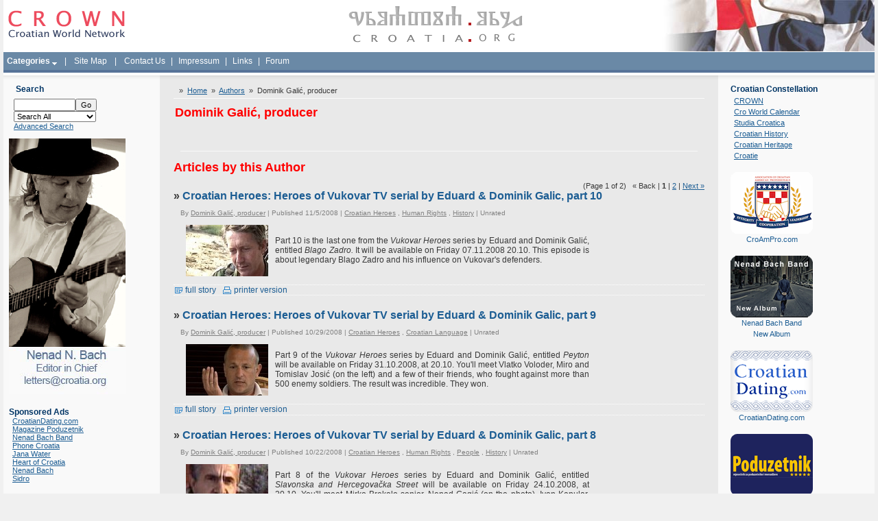

--- FILE ---
content_type: text/html; charset=iso-8859-2
request_url: http://www.croatia.org/crown/authors/187/Dominik-Gali%E6%2C-producer
body_size: 9149
content:
<html >
	<head>
		<title>CROWN - Croatian World Network</title>
<meta http-equiv="Content-Type" content="text/html; charset=iso-8859-2">
		<meta name="Description" content="Everything you ever wanted to know about Croatia, and that you never asked. Non-conformist website" />
		<link href="http://www.croatia.org/crown/templates/Slick/Styles/stretched.css" type="text/css" rel="stylesheet">
		<link href="http://www.croatia.org/crown/templates/Slick/Styles/blue.css" type="text/css" rel="stylesheet">
		<link href="http://www.croatia.org/crown/templates/Slick/Styles/styles.css" type="text/css" rel="stylesheet">
		<link href="http://www.croatia.org/crown/templates/Slick/Styles/HelpTip.css" type="text/css" rel="stylesheet">
<link rel="shortcut icon" href="/favicon.ico" type="image/x-icon" />

		<meta name="Keywords" content="Croatia, Croatians, tourism, turizam,sport, Humor,of, in, the,and,Nenad,Bach,CROWN, Musician, Music, Art, Culture, Glazba, glazbenik, glazbenici,Hrvatska, Hrvati">
	</head>
	<body>
		<div class="GlobalContainer">
			<table class="PageContainer" ID="Table1">
				<tr>
					<td class="HeaderContainer">
<!-- Start PageHeader -->
<TABLE id="Table1" cellSpacing="0" cellPadding="0" width="100%" border="0" class="PageHeader">
	<TR>
	<td width="25%"><a href='http://www.croatia.org/crown'><img src="http://www.croatia.org/images/ej07_logo.gif" width="173" height="75" border="0" alt="CROWN - Croatian World Network" hspace="5"></a></td>
	<td width="50%" align="center"><img src="http://www.croatia.org/images/ej07_gl.gif" width="260" height="75" border="0" alt="croatia.org"></td>
	<td align="right" width="25%"><img src="http://www.croatia.org/images/ej07_flag.jpg" width="326" height="75" border="0" alt="Croatian Flag" style="border-bottom: 1px solid #fff;"></td>
				</tr>
				<tr>
	<td colspan="3" class="Menu" style="text-align: left;"  height="30">  <script language="JavaScript" type="text/javascript" src="http://www.croatia.org/crown/includes/frontend_dropdown.js"></script>
					<script type="text/javascript">var menu20=new Array();
menu20[0]='<a href="http://www.croatia.org/crown/categories/Awards/" class="textblock">Awards</a>';

menu20[1]='<a href="http://www.croatia.org/crown/categories/Business/" class="textblock">Business</a>';

menu20[2]='<a href="http://www.croatia.org/crown/categories/Classifieds/" class="textblock">Classifieds</a>';

menu20[3]='<a href="http://www.croatia.org/crown/categories/Community/" class="textblock">Community</a>';

menu20[4]='<a href="http://www.croatia.org/crown/categories/Croatian-Cuisine/" class="textblock">Croatian Cuisine</a>';

menu20[5]='<a href="http://www.croatia.org/crown/categories/Croatian-Life-Stories/" class="textblock">Croatian Life Stories</a>';

menu20[6]='<a href="http://www.croatia.org/crown/categories/Culture-And-Arts/" class="textblock">Culture And Arts</a>';

menu20[7]='<a href="http://www.croatia.org/crown/categories/Editorials/" class="textblock">Editorials</a>';

menu20[8]='<a href="http://www.croatia.org/crown/categories/Education/" class="textblock">Education</a>';

menu20[9]='<a href="http://www.croatia.org/crown/categories/Events/" class="textblock">Events</a>';

menu20[10]='<a href="http://www.croatia.org/crown/categories/History/" class="textblock">History</a>';

menu20[11]='<a href="http://www.croatia.org/crown/categories/Humor-And-Wisdom/" class="textblock">Humor And Wisdom</a>';

menu20[12]='<a href="http://www.croatia.org/crown/categories/Letters-to-the-Editors/" class="textblock">Letters to the Editors</a>';

menu20[13]='<a href="http://www.croatia.org/crown/categories/Opinions/" class="textblock">Opinions</a>';

menu20[14]='<a href="http://www.croatia.org/crown/categories/People/" class="textblock">People</a>';

menu20[15]='<a href="http://www.croatia.org/crown/categories/Politics/" class="textblock">Politics</a>';

menu20[16]='<a href="http://www.croatia.org/crown/categories/Religion/" class="textblock">Religion</a>';

menu20[17]='<a href="http://www.croatia.org/crown/categories/Science/" class="textblock">Science</a>';

menu20[18]='<a href="http://www.croatia.org/crown/categories/Sports/" class="textblock">Sports</a>';

menu20[19]='<a href="http://www.croatia.org/crown/categories/Tourism/" class="textblock">Tourism</a>';

menu20[20]='<a href="http://www.croatia.org/crown/categories/" class="textblockLast">more...</a>';

</script>


			<a href="http://www.croatia.org/crown/categories/" style="display: inline; cursor:hand; padding:5px;"onMouseover="dropdownmenu(this, event, menu20, '130px')" onMouseout="delayhidemenu()" id="l20"><b>Categories</b>&nbsp;<img src='http://www.croatia.org/crown/templates/Slick/Images/arrow.gif' border='0' align='middle'></a>&nbsp; | &nbsp;<a href="http://www.croatia.org/crown/pages/Site-Map"   style="display: inline; cursor:hand; padding:5px;" id="l2">Site Map</a>&nbsp; | &nbsp;<a href="http://www.croatia.org/crown/pages/Contact-Us"   style="display: inline; cursor:hand; padding:5px;" id="l4">Contact Us</a>  | <a href="http://www.croatia.org/crown/categories/Impressum"   style="display: inline; cursor:hand; padding:5px;" id="l10" target="_blank">Impressum</a> | <a href="http://www.croatia.org/crown/links.php"   style="display: inline; cursor:hand; padding:5px;" id="l10">Links</a>  |  <a href="http://www.croatia.org/forum/"   style="display: inline; cursor:hand; padding:5px;" id="l10" target="_blank">Forum</a></td>
	</TR>
	<TR>
		<TD colspan="3" class="Bar"></TD>
	</TR>
</TABLE>
<!-- End PageHeader -->
</td>
				</tr>
				<tr>
					<td class="BodyContainer"><table class="BodyColumns" ID="Table2">
							<tbody>
								<tr><td class="FadeRow"></td><td class="FadeRowDark"></td><td class="FadeRow"></td></tr>
								<tr>
									<td class="LeftColumn" rowspan="2">
<!-- Start DefaultLeftColumnPanel -->
<table class="Panel SmallSearchPanel">
	<tr>
		<td class="Heading">Search
		</td>
	<tr>
		<form action="http://www.croatia.org/crown/search" method="get" onSubmit="return CheckSmallSearchForm()">
		<td class="Content">
			<input type="text" name="Query" id="Query" class="Field" style="Width:90px"><input type="submit" class="Button" value="Go"><br>
			<input type="hidden" name="fromSmall" value="true">
		<select name="searchWhat" id="searchWhat"  onchange="checkWhat();" class="Field" style="Width:120px">
			<option value="searchAll">Search All</option>
			<option value="searchArticles">Articles</option>
			<option value="searchNews">News</option>
			<option value="searchBlogs">Blogs</option>
			<option value="searchPages">Pages</option>
			
			
		</select><br><div id="catDiv" style="display: none">
			<select name="Categories" id="Categories" class="Field" style="Width:120px">
				<option value=0>-- All Categories --</option><option  value='43'>- Religion</option>
<option  value='7'>- Births</option>
<option  value='8'>- Business</option>
<option  value='9'>- Charity</option>
<option  value='10'>- Classifieds</option>
<option  value='6'>- Awards</option>
<option  value='11'>- Community</option>
<option  value='12'>- Companies</option>
<option  value='13'>- Cro World Calendar</option>
<option  value='14'>- Croatian Cuisine</option>
<option  value='15'>- Croatian Life Stories</option>
<option  value='16'>- Culture And Arts</option>
<option  value='17'>- Data</option>
<option  value='18'>- Dear Nenad</option>
<option  value='19'>- Editorials</option>
<option  value='20'>- Education</option>
<option  value='21'>- Entertainment</option>
<option  value='22'>- Environment</option>
<option  value='23'>- Events</option>
<option  value='24'>- Friends</option>
<option  value='25'>- Friends In Action</option>
<option  value='26'>- History</option>
<option  value='27'>- Humor And Wisdom</option>
<option  value='28'>- Ideas</option>
<option  value='29'>- In Memoriam</option>
<option  value='30'>- Jobs</option>
<option  value='31'>- Letters to the Editors</option>
<option  value='32'>- Looking For Relatives</option>
<option  value='33'>- Media Watch</option>
<option  value='34'>- Miscellaneous</option>
<option  value='35'>- News</option>
<option  value='36'>- Opinions</option>
<option  value='37'>- People</option>
<option  value='38'>- Poetry</option>
<option  value='39'>- Politics</option>
<option  value='40'>- Published Articles</option>
<option  value='41'>- Questions</option>
<option  value='42'>- Restaurants</option>
<option  value='44'>- Science</option>
<option  value='45'>- Sports</option>
<option  value='46'>- Tourism</option>
<option  value='47'>- Trivia</option>
<option  value='48'>- Hotels</option>
<option  value='49'>- Old Croatian Letters</option>
<option  value='50'>- Real Estate/Nekretnine</option>
<option  value='55'>- Svi putevi vode u Hrvatsku</option>
<option  value='57'>- Croatians in B&H</option>
<option  value='58'>- Human Rights</option>
<option  value='59'>- Grb Watch</option>
<option  value='54'>- Učimo od drugih - We learn from others</option>
<option  value='53'>- Croatian History.net</option>
<option  value='60'>- About us</option>
<option  value='61'>- Croatian Language</option>
<option  value='62'>- Croatian Heroes</option>
<option  value='63'>- Impressum</option>
<option  value='64'>- LivingStone Magazine</option>
<option  value='67'>- Croatian spirituality</option>
<option  value='66'>- Music</option>
<option  value='68'>- Bilingual</option>

			</select><br></div>
			<input type="hidden" name="searchField" id="searchField" value="searchContentBody" class="Field300">
			<a href="http://www.croatia.org/crown/search/advanced">
				Advanced Search
			</a>
		</td>
		</form>
	</tr>
</table>
<script language="javascript">
	function checkWhat(){
		
			if(document.getElementById('searchWhat').value == "searchArticles"){
			document.getElementById('catDiv').style.display = '';	
			
			}else{
				document.getElementById('catDiv').style.display = 'none';	
				
			}
			
			return true;
	}
	function CheckSmallSearchForm()
	{
		if (document.getElementById('Query').value == '')
		{
			alert('Please enter a search query.');
			document.getElementById('Query').focus();
			document.getElementById('Query').select();
			return false;
		}
		else
		{
			return true;
		}
	}

</script>


<img src="http://www.croatia.org/crown/content_images/Nenad_Bach_Editor1.jpg" width="170" height="373" border="0" alt="Nenad Bach - Editor in Chief"><br><br>
<div class="Heading">Sponsored Ads</div>
<div style="padding-left: 5px;">
<a href="http://www.croatiandating.com" target="_blank">CroatianDating.com</a><br />
<a href="http://poduzetnik.com.hr" target="_blank">Magazine Poduzetnik</a><br />
<a href="http://www.nenadbachband.com/fr_home.cfm" target="_blank">Nenad Bach Band</a><br />
<a href="http://www.phonecroatia.com" target="_blank">Phone Croatia</a><br />
<a href="http://www.janawater.com" target="_blank">Jana Water</a><br />
<a href="http://www.CroatiaGifts.com" target="_blank">Heart of Croatia</a><br />
<a href="http://www.nenadbach.com" target="_blank">Nenad Bach</a><br />
<a href="http://www.sidromusic.com" target="_blank">Sidro</a>
</div>
<!--
<TABLE class="Panel RootArticleCategoriesPanel" id="Table1">
	<tr>
		<td class="Heading">
			Categories
		</td>
	</tr>
	<TR>
		<TD class="Content">
			

						<div class="ListItem">
							<a href='http://www.croatia.org/crown/categories/About-us/'>
								About us 
							</a> (11)
						</div>

				

						<div class="ListItem">
							<a href='http://www.croatia.org/crown/categories/Awards/'>
								Awards 
							</a> (197)
						</div>

				

						<div class="ListItem">
							<a href='http://www.croatia.org/crown/categories/Bilingual/'>
								Bilingual 
							</a> (96)
						</div>

				

						<div class="ListItem">
							<a href='http://www.croatia.org/crown/categories/Croatian-Heroes/'>
								Croatian Heroes 
							</a> (57)
						</div>

				

						<div class="ListItem">
							<a href='http://www.croatia.org/crown/categories/Croatian-spirituality/'>
								Croatian spirituality 
							</a> (61)
						</div>

				

						<div class="ListItem">
							<a href='http://www.croatia.org/crown/categories/Impressum/'>
								Impressum 
							</a> (0)
						</div>

				

						<div class="ListItem">
							<a href='http://www.croatia.org/crown/categories/LivingStone-Magazine/'>
								LivingStone Magazine 
							</a> (5)
						</div>

				

						<div class="ListItem">
							<a href='http://www.croatia.org/crown/categories/Music/'>
								Music 
							</a> (446)
						</div>

				

						<div class="ListItem">
							<a href='http://www.croatia.org/crown/categories/Births/'>
								Births 
							</a> (3)
						</div>

				

						<div class="ListItem">
							<a href='http://www.croatia.org/crown/categories/Business/'>
								Business 
							</a> (372)
						</div>

				

						<div class="ListItem">
							<a href='http://www.croatia.org/crown/categories/Charity/'>
								Charity 
							</a> (155)
						</div>

				

						<div class="ListItem">
							<a href='http://www.croatia.org/crown/categories/Classifieds/'>
								Classifieds 
							</a> (97)
						</div>

				

						<div class="ListItem">
							<a href='http://www.croatia.org/crown/categories/Community/'>
								Community 
							</a> (318)
						</div>

				

						<div class="ListItem">
							<a href='http://www.croatia.org/crown/categories/Companies/'>
								Companies 
							</a> (82)
						</div>

				

						<div class="ListItem">
							<a href='http://www.croatia.org/crown/categories/Cro-World-Calendar/'>
								Cro World Calendar 
							</a> (14)
						</div>

				

						<div class="ListItem">
							<a href='http://www.croatia.org/crown/categories/Croatian-Cuisine/'>
								Croatian Cuisine 
							</a> (97)
						</div>

				

						<div class="ListItem">
							<a href='http://www.croatia.org/crown/categories/Croatian-Language/'>
								Croatian Language 
							</a> (146)
						</div>

				

						<div class="ListItem">
							<a href='http://www.croatia.org/crown/categories/Croatian-Life-Stories/'>
								Croatian Life Stories 
							</a> (115)
						</div>

				

						<div class="ListItem">
							<a href='http://www.croatia.org/crown/categories/Croatians-in-B%26H/'>
								Croatians in B&H 
							</a> (60)
						</div>

				

						<div class="ListItem">
							<a href='http://www.croatia.org/crown/categories/Culture-And-Arts/'>
								Culture And Arts 
							</a> (1851)
						</div>

				

						<div class="ListItem">
							<a href='http://www.croatia.org/crown/categories/Data/'>
								Data 
							</a> (45)
						</div>

				

						<div class="ListItem">
							<a href='http://www.croatia.org/crown/categories/Dear-Nenad/'>
								Dear Nenad 
							</a> (15)
						</div>

				

						<div class="ListItem">
							<a href='http://www.croatia.org/crown/categories/Editorials/'>
								Editorials 
							</a> (46)
						</div>

				

						<div class="ListItem">
							<a href='http://www.croatia.org/crown/categories/Education/'>
								Education 
							</a> (1181)
						</div>

				

						<div class="ListItem">
							<a href='http://www.croatia.org/crown/categories/Entertainment/'>
								Entertainment 
							</a> (286)
						</div>

				

						<div class="ListItem">
							<a href='http://www.croatia.org/crown/categories/Environment/'>
								Environment 
							</a> (157)
						</div>

				

						<div class="ListItem">
							<a href='http://www.croatia.org/crown/categories/Events/'>
								Events 
							</a> (364)
						</div>

				

						<div class="ListItem">
							<a href='http://www.croatia.org/crown/categories/Friends/'>
								Friends 
							</a> (61)
						</div>

				

						<div class="ListItem">
							<a href='http://www.croatia.org/crown/categories/Friends-In-Action/'>
								Friends In Action 
							</a> (79)
						</div>

				

						<div class="ListItem">
							<a href='http://www.croatia.org/crown/categories/Grb-Watch/'>
								Grb Watch 
							</a> (2)
						</div>

				

						<div class="ListItem">
							<a href='http://www.croatia.org/crown/categories/History/'>
								History 
							</a> (465)
						</div>

				

						<div class="ListItem">
							<a href='http://www.croatia.org/crown/categories/Croatian-History.net/'>
								Croatian History.net 
							</a> (1)
						</div>

				

						<div class="ListItem">
							<a href='http://www.croatia.org/crown/categories/Hotels/'>
								Hotels 
							</a> (7)
						</div>

				

						<div class="ListItem">
							<a href='http://www.croatia.org/crown/categories/Humor-And-Wisdom/'>
								Humor And Wisdom 
							</a> (168)
						</div>

				

						<div class="ListItem">
							<a href='http://www.croatia.org/crown/categories/Human-Rights/'>
								Human Rights 
							</a> (120)
						</div>

				

						<div class="ListItem">
							<a href='http://www.croatia.org/crown/categories/Ideas/'>
								Ideas 
							</a> (59)
						</div>

				

						<div class="ListItem">
							<a href='http://www.croatia.org/crown/categories/In-Memoriam/'>
								In Memoriam 
							</a> (202)
						</div>

				

						<div class="ListItem">
							<a href='http://www.croatia.org/crown/categories/Jobs/'>
								Jobs 
							</a> (50)
						</div>

				

						<div class="ListItem">
							<a href='http://www.croatia.org/crown/categories/Letters-to-the-Editors/'>
								Letters to the Editors 
							</a> (148)
						</div>

				

						<div class="ListItem">
							<a href='http://www.croatia.org/crown/categories/Looking-For-Relatives/'>
								Looking For Relatives 
							</a> (4)
						</div>

				

						<div class="ListItem">
							<a href='http://www.croatia.org/crown/categories/Media-Watch/'>
								Media Watch 
							</a> (157)
						</div>

				

						<div class="ListItem">
							<a href='http://www.croatia.org/crown/categories/Miscellaneous/'>
								Miscellaneous 
							</a> (50)
						</div>

				

						<div class="ListItem">
							<a href='http://www.croatia.org/crown/categories/News/'>
								News 
							</a> (165)
						</div>

				

						<div class="ListItem">
							<a href='http://www.croatia.org/crown/categories/Opinions/'>
								Opinions 
							</a> (168)
						</div>

				

						<div class="ListItem">
							<a href='http://www.croatia.org/crown/categories/Old-Croatian-Letters/'>
								Old Croatian Letters 
							</a> (1)
						</div>

				

						<div class="ListItem">
							<a href='http://www.croatia.org/crown/categories/People/'>
								People 
							</a> (652)
						</div>

				

						<div class="ListItem">
							<a href='http://www.croatia.org/crown/categories/Poetry/'>
								Poetry 
							</a> (51)
						</div>

				

						<div class="ListItem">
							<a href='http://www.croatia.org/crown/categories/Politics/'>
								Politics 
							</a> (541)
						</div>

				

						<div class="ListItem">
							<a href='http://www.croatia.org/crown/categories/Published-Articles/'>
								Published Articles 
							</a> (29)
						</div>

				

						<div class="ListItem">
							<a href='http://www.croatia.org/crown/categories/Questions/'>
								Questions 
							</a> (16)
						</div>

				

						<div class="ListItem">
							<a href='http://www.croatia.org/crown/categories/Real-Estate%7B47%7DNekretnine/'>
								Real Estate/Nekretnine 
							</a> (4)
						</div>

				

						<div class="ListItem">
							<a href='http://www.croatia.org/crown/categories/Religion/'>
								Religion 
							</a> (202)
						</div>

				

						<div class="ListItem">
							<a href='http://www.croatia.org/crown/categories/Restaurants/'>
								Restaurants 
							</a> (13)
						</div>

				

						<div class="ListItem">
							<a href='http://www.croatia.org/crown/categories/Science/'>
								Science 
							</a> (344)
						</div>

				

						<div class="ListItem">
							<a href='http://www.croatia.org/crown/categories/Sports/'>
								Sports 
							</a> (988)
						</div>

				

						<div class="ListItem">
							<a href='http://www.croatia.org/crown/categories/Svi-putevi-vode-u-Hrvatsku/'>
								Svi putevi vode u Hrvatsku 
							</a> (13)
						</div>

				

						<div class="ListItem">
							<a href='http://www.croatia.org/crown/categories/Tourism/'>
								Tourism 
							</a> (298)
						</div>

				

						<div class="ListItem">
							<a href='http://www.croatia.org/crown/categories/Trivia/'>
								Trivia 
							</a> (23)
						</div>

				

						<div class="ListItem">
							<a href='http://www.croatia.org/crown/categories/U%E8imo-od-drugih---We-learn-from-others/'>
								Učimo od drugih - We learn from others 
							</a> (18)
						</div>

				
		</TD>
	</TR>
</TABLE>
-->

<!-- End DefaultLeftColumnPanel -->
</td>
									<td class="CentreColumn">
<!-- Start ViewAuthorsPanel -->

<!-- End ViewAuthorsPanel -->

<!-- Start ForgotPass -->

<!-- End ForgotPass -->

<!-- Start ViewAuthorPanel -->
<div class="Trail">
			
				&nbsp;&raquo;&nbsp;&nbsp;<a href="http://www.croatia.org/crown">Home</a>


			
			
				&nbsp;&raquo;&nbsp;&nbsp;<a href="http://www.croatia.org/crown/authors">Authors</a>


			
			
				&nbsp;&raquo;&nbsp;&nbsp;Dominik Galić, producer


			</div>
<TABLE class="Panel ViewAuthorPanel" width="100%" border="0">
	<TR>
		<TD class="Heading">Dominik Galić, producer<br><br>
		</TD>
	</TR>
	<TR>
		<TD class="Content">
		</TD>
	</TR>
</TABLE>
<div class="HorizontalRule"></div>
<div class="Panel ArticleSummariesPanel AuthorArticlesPanel" style="display: ">
	<div class="Heading">Articles by this Author</div>
	<div style="display:" align="right" class="Paging">(Page 1 of 2)&nbsp;&nbsp;&nbsp;&laquo;&nbsp;Back&nbsp;|&nbsp;<b>1</b>&nbsp;|&nbsp;<a href="http://www.croatia.org/crown/authors/187/Dominik-Gali%E6%2C-producer?Page=2">2</a>&nbsp;|&nbsp;<a href="http://www.croatia.org/crown/authors/187/Dominik-Gali%E6%2C-producer?Page=2">Next&nbsp;&raquo;</a></div>
	<span class="Title" style="width:100%">&raquo;

						<A target='_top' href='http://www.croatia.org/crown/articles/9649/1/Croatian-Heroes-Heroes-of-Vukovar-TV-serial-by-Eduard--Dominik-Galic-part-10.html'>
							Croatian Heroes: Heroes of Vukovar TV serial by Eduard & Dominik Galic, part 10
						</A>

					

					</span>
					<div class="Details">By&nbsp;<a href='http://www.croatia.org/crown/authors/187/Dominik-Gali%E6%2C-producer'>Dominik Galić, producer</a> 
						| Published&nbsp;11/5/2008 
						| <a href='http://www.croatia.org/crown/categories/Croatian-Heroes/'>Croatian Heroes</a> , <a href='http://www.croatia.org/crown/categories/Human-Rights/'>Human Rights</a> , <a href='http://www.croatia.org/crown/categories/History/'>History</a> | <span class='RatingDisplay'>Unrated</span>
					</div>
					<div class="Content">
					<table cellspacing=0 cellpadding=0><tr><td valign=top class=content>
						  <table width="600" bgcolor="" border="0" cellpadding="2" cellspacing="2"><tbody>  <tr>  <td>  <img title="" alt="" src="http://croatia.org/crown/content_images/ZO/vukovar_Blago_Zadro_zo.jpg" width="120" align="baseline" border="0" height="75"/></td>  <td style="text-align: justify;">  Part 10 is the last one from the <span style="font-style: italic;">Vukovar Heroes</span> series by Eduard and Dominik Galić, entitled  <span style="font-style: italic;">Blago Zadro. </span>It will be available on Friday 07.11.2008 20.10. <span style="" lang="EN-US">This episode is about legendary Blago Zadro and his influence on Vukovar's defenders. </span><span style="" lang="EN-US"></span></td>  </tr>  </tbody>  </table>   
					</td></tr></table>
					</div>
					<div class="SmallLinks">
				
				

						<a target='_top' href='http://www.croatia.org/crown/articles/9649/1/Croatian-Heroes-Heroes-of-Vukovar-TV-serial-by-Eduard--Dominik-Galic-part-10.html'><img src='http://www.croatia.org/crown/templates/Slick/Images/icon_FullStory.gif' border=0 align=absmiddle>&nbsp;full story</a>&nbsp;&nbsp;
					
					

						<a target=_blank href='http://www.croatia.org/crown/articles/9649/1/Croatian-Heroes-Heroes-of-Vukovar-TV-serial-by-Eduard--Dominik-Galic-part-10.html/print/9649'>
						<img src='http://www.croatia.org/crown/templates/Slick/Images/icon_Print.gif' border=0 align=absmiddle>&nbsp;printer version</a>

					</div><span class="Title" style="width:100%">&raquo;

						<A target='_top' href='http://www.croatia.org/crown/articles/9645/1/Croatian-Heroes-Heroes-of-Vukovar-TV-serial-by-Eduard--Dominik-Galic-part-9.html'>
							Croatian Heroes: Heroes of Vukovar TV serial by Eduard & Dominik Galic, part 9
						</A>

					

					</span>
					<div class="Details">By&nbsp;<a href='http://www.croatia.org/crown/authors/187/Dominik-Gali%E6%2C-producer'>Dominik Galić, producer</a> 
						| Published&nbsp;10/29/2008 
						| <a href='http://www.croatia.org/crown/categories/Croatian-Heroes/'>Croatian Heroes</a> , <a href='http://www.croatia.org/crown/categories/Croatian-Language/'>Croatian Language</a> | <span class='RatingDisplay'>Unrated</span>
					</div>
					<div class="Content">
					<table cellspacing=0 cellpadding=0><tr><td valign=top class=content>
						 <table width="600" bgcolor="" border="0" cellpadding="2" cellspacing="2"><tbody> <tr> <td> <img title="" alt="" src="http://croatia.org/crown/content_images/ZO/vukovar_TomislavJosic_zo.jpg" width="120" align="baseline" border="0" height="75"/></td> <td style="text-align: justify;"> Part 9 of the <span style="font-style: italic;">Vukovar Heroes</span> series by Eduard and Dominik Galić, entitled <span style="font-style: italic;" lang="EN-US">Peyton</span> will be available on Friday <span style="" lang="EN-US">31.10.2008</span>, at 20.10. You'll meet <span style="" lang="EN-US">Vlatko Voloder, Miro and Tomislav Josić (on the left) and a few of their friends, who fought against more than 500 enemy soldiers. The result was incredible. They won.</span></td> </tr> </tbody> </table>   
					</td></tr></table>
					</div>
					<div class="SmallLinks">
				
				

						<a target='_top' href='http://www.croatia.org/crown/articles/9645/1/Croatian-Heroes-Heroes-of-Vukovar-TV-serial-by-Eduard--Dominik-Galic-part-9.html'><img src='http://www.croatia.org/crown/templates/Slick/Images/icon_FullStory.gif' border=0 align=absmiddle>&nbsp;full story</a>&nbsp;&nbsp;
					
					

						<a target=_blank href='http://www.croatia.org/crown/articles/9645/1/Croatian-Heroes-Heroes-of-Vukovar-TV-serial-by-Eduard--Dominik-Galic-part-9.html/print/9645'>
						<img src='http://www.croatia.org/crown/templates/Slick/Images/icon_Print.gif' border=0 align=absmiddle>&nbsp;printer version</a>

					</div><span class="Title" style="width:100%">&raquo;

						<A target='_top' href='http://www.croatia.org/crown/articles/9641/1/Croatian-Heroes-Heroes-of-Vukovar-TV-serial-by-Eduard--Dominik-Galic-part-8.html'>
							Croatian Heroes: Heroes of Vukovar TV serial by Eduard & Dominik Galic, part 8
						</A>

					

					</span>
					<div class="Details">By&nbsp;<a href='http://www.croatia.org/crown/authors/187/Dominik-Gali%E6%2C-producer'>Dominik Galić, producer</a> 
						| Published&nbsp;10/22/2008 
						| <a href='http://www.croatia.org/crown/categories/Croatian-Heroes/'>Croatian Heroes</a> , <a href='http://www.croatia.org/crown/categories/Human-Rights/'>Human Rights</a> , <a href='http://www.croatia.org/crown/categories/People/'>People</a> , <a href='http://www.croatia.org/crown/categories/History/'>History</a> | <span class='RatingDisplay'>Unrated</span>
					</div>
					<div class="Content">
					<table cellspacing=0 cellpadding=0><tr><td valign=top class=content>
						 <table width="600" bgcolor="" border="0" cellpadding="2" cellspacing="2"><tbody> <tr> <td> <img title="" alt="" src="http://croatia.org/crown/content_images/ZO/vukovar_Nenad_Gagic_zo.jpg" width="120" align="baseline" border="0" height="75"/></td> <td style="text-align: justify;"> Part 8 of the <span style="font-style: italic;">Vukovar Heroes</span> series by Eduard and Dominik Galić, entitled <span style="font-style: italic;">Slavonska and Hercegovačka Street</span> will be available on Friday 24.10.2008, at 20.10. You'll meet Mirko Brekalo senior, Nenad Gagić (on the photo), Ivan Kapular, Ivica Lukić, Dragan Luketić, Ivica Habajec. <span class="Title" style="width: 100%;"></span></td> </tr> </tbody> </table>   
					</td></tr></table>
					</div>
					<div class="SmallLinks">
				
				

						<a target='_top' href='http://www.croatia.org/crown/articles/9641/1/Croatian-Heroes-Heroes-of-Vukovar-TV-serial-by-Eduard--Dominik-Galic-part-8.html'><img src='http://www.croatia.org/crown/templates/Slick/Images/icon_FullStory.gif' border=0 align=absmiddle>&nbsp;full story</a>&nbsp;&nbsp;
					
					

						<a target=_blank href='http://www.croatia.org/crown/articles/9641/1/Croatian-Heroes-Heroes-of-Vukovar-TV-serial-by-Eduard--Dominik-Galic-part-8.html/print/9641'>
						<img src='http://www.croatia.org/crown/templates/Slick/Images/icon_Print.gif' border=0 align=absmiddle>&nbsp;printer version</a>

					</div><span class="Title" style="width:100%">&raquo;

						<A target='_top' href='http://www.croatia.org/crown/articles/9636/1/Croatian-Heroes-Heroes-of-Vukovar-TV-serial-by-Eduard--Dominik-Galic-part-7.html'>
							Croatian Heroes: Heroes of Vukovar TV serial by Eduard & Dominik Galic, part 7
						</A>

					

					</span>
					<div class="Details">By&nbsp;<a href='http://www.croatia.org/crown/authors/187/Dominik-Gali%E6%2C-producer'>Dominik Galić, producer</a> 
						| Published&nbsp;10/15/2008 
						| <a href='http://www.croatia.org/crown/categories/Croatian-Heroes/'>Croatian Heroes</a> , <a href='http://www.croatia.org/crown/categories/Human-Rights/'>Human Rights</a> , <a href='http://www.croatia.org/crown/categories/People/'>People</a> , <a href='http://www.croatia.org/crown/categories/History/'>History</a> | <span class='RatingDisplay'>Unrated</span>
					</div>
					<div class="Content">
					<table cellspacing=0 cellpadding=0><tr><td valign=top class=content>
						 <table width="600" bgcolor="" border="0" cellpadding="2" cellspacing="2"><tbody> <tr> <td> <img title="" alt="" src="http://croatia.org/crown/content_images/ZO/vukovar_IvanKapular_DragutinSpac_zo.jpg" width="120" align="baseline" border="0" height="75"/></td> <td style="text-align: justify;"> Part 7 of the <span style="font-style: italic;">Vukovar Heroes</span> series by Eduard and Dominik Galić, entitled <span style="font-style: italic;">New Banijska Street</span> will be available on Friday 17.10.2008, at 20.10. Main characters in this episode are Miroslav and Tomislav Josić, Vlatko Voloder, Ivica Banožić,  Ivan Kapula and Dragutin Špac (on the left).<br/></td> </tr> </tbody> </table>   
					</td></tr></table>
					</div>
					<div class="SmallLinks">
				
				

						<a target='_top' href='http://www.croatia.org/crown/articles/9636/1/Croatian-Heroes-Heroes-of-Vukovar-TV-serial-by-Eduard--Dominik-Galic-part-7.html'><img src='http://www.croatia.org/crown/templates/Slick/Images/icon_FullStory.gif' border=0 align=absmiddle>&nbsp;full story</a>&nbsp;&nbsp;
					
					

						<a target=_blank href='http://www.croatia.org/crown/articles/9636/1/Croatian-Heroes-Heroes-of-Vukovar-TV-serial-by-Eduard--Dominik-Galic-part-7.html/print/9636'>
						<img src='http://www.croatia.org/crown/templates/Slick/Images/icon_Print.gif' border=0 align=absmiddle>&nbsp;printer version</a>

					</div><span class="Title" style="width:100%">&raquo;

						<A target='_top' href='http://www.croatia.org/crown/articles/9632/1/Croatian-Heroes-Heroes-of-Vukovar-TV-serial-by-Eduard--Dominik-Galic-part-6.html'>
							Croatian Heroes: Heroes of Vukovar TV serial by Eduard & Dominik Galic, part 6
						</A>

					

					</span>
					<div class="Details">By&nbsp;<a href='http://www.croatia.org/crown/authors/187/Dominik-Gali%E6%2C-producer'>Dominik Galić, producer</a> 
						| Published&nbsp;10/10/2008 
						| <a href='http://www.croatia.org/crown/categories/Croatian-Heroes/'>Croatian Heroes</a> , <a href='http://www.croatia.org/crown/categories/Human-Rights/'>Human Rights</a> , <a href='http://www.croatia.org/crown/categories/History/'>History</a> | <span class='RatingDisplay'>Unrated</span>
					</div>
					<div class="Content">
					<table cellspacing=0 cellpadding=0><tr><td valign=top class=content>
						 <table width="600" bgcolor="" border="0" cellpadding="2" cellspacing="2"><tbody> <tr> <td> <img title="" alt="" src="http://croatia.org/crown/content_images/ZO/VUKOVAR_IVICAMIKULA_zo.JPG" width="119" align="baseline" border="0" height="75"/></td> <td style="text-align: justify;"> We invite you to see Part 6 of the <span style="font-style: italic;">Vukovar Heroes</span> series by Eduard and Dominik Galić, entitled <span style="" lang="EN-US"></span><span style="" lang="EN-US"><span style="font-style: italic;">Technical building</span>. It will be available via Croatian Television on Friday, October 10th, 2008,  at 20.10. </span><span style="" lang="EN-US"><span style="color: rgb(0, 0, 0);">Main characters in this episode are</span><o:p></o:p></span>   <span style="" lang="EN-US">Marko Filković, Ivo Komšić, Zdravko Mamić, and Ivica Mikula (on the left).<br/></span></td> </tr> </tbody> </table>   
					</td></tr></table>
					</div>
					<div class="SmallLinks">
				
				

						<a target='_top' href='http://www.croatia.org/crown/articles/9632/1/Croatian-Heroes-Heroes-of-Vukovar-TV-serial-by-Eduard--Dominik-Galic-part-6.html'><img src='http://www.croatia.org/crown/templates/Slick/Images/icon_FullStory.gif' border=0 align=absmiddle>&nbsp;full story</a>&nbsp;&nbsp;
					
					

						<a target=_blank href='http://www.croatia.org/crown/articles/9632/1/Croatian-Heroes-Heroes-of-Vukovar-TV-serial-by-Eduard--Dominik-Galic-part-6.html/print/9632'>
						<img src='http://www.croatia.org/crown/templates/Slick/Images/icon_Print.gif' border=0 align=absmiddle>&nbsp;printer version</a>

					</div><span class="Title" style="width:100%">&raquo;

						<A target='_top' href='http://www.croatia.org/crown/articles/9629/1/Croatian-Heroes-Heroes-of-Vukovar-TV-serial-by-Eduard--Dominik-Galic-part-5.html'>
							Croatian Heroes: Heroes of Vukovar TV serial by Eduard & Dominik Galic, part 5
						</A>

					

					</span>
					<div class="Details">By&nbsp;<a href='http://www.croatia.org/crown/authors/187/Dominik-Gali%E6%2C-producer'>Dominik Galić, producer</a> 
						| Published&nbsp;10/2/2008 
						| <a href='http://www.croatia.org/crown/categories/Croatian-Heroes/'>Croatian Heroes</a> , <a href='http://www.croatia.org/crown/categories/People/'>People</a> , <a href='http://www.croatia.org/crown/categories/History/'>History</a> | <span class='RatingDisplay'>Unrated</span>
					</div>
					<div class="Content">
					<table cellspacing=0 cellpadding=0><tr><td valign=top class=content>
						 <table width="600" bgcolor="" border="0" cellpadding="2" cellspacing="2"><tbody> <tr> <td> <img title="" alt="" src="http://croatia.org/crown/content_images/ZO/VUKOVAR_ZDENKOHORVAT_zo.JPG" width="120" align="baseline" border="0" height="75"/><br/></td> <td style="text-align: justify;"> Part 5 of the <span style="font-style: italic;">Vukovar Heroes</span> series by Eduard and Dominik Galić <span style="" lang="EN-US">is among others about Zdenko Horvat, Croatian defender (on the left), who destroyed 10 tanks and one armored vehicle and almost alone stopped a large enemy <o:p></o:p>breakthrough in Vukovar across Bobota channel in 1991.</span></td> </tr> </tbody> </table>   
					</td></tr></table>
					</div>
					<div class="SmallLinks">
				
				

						<a target='_top' href='http://www.croatia.org/crown/articles/9629/1/Croatian-Heroes-Heroes-of-Vukovar-TV-serial-by-Eduard--Dominik-Galic-part-5.html'><img src='http://www.croatia.org/crown/templates/Slick/Images/icon_FullStory.gif' border=0 align=absmiddle>&nbsp;full story</a>&nbsp;&nbsp;
					
					

						<a target=_blank href='http://www.croatia.org/crown/articles/9629/1/Croatian-Heroes-Heroes-of-Vukovar-TV-serial-by-Eduard--Dominik-Galic-part-5.html/print/9629'>
						<img src='http://www.croatia.org/crown/templates/Slick/Images/icon_Print.gif' border=0 align=absmiddle>&nbsp;printer version</a>

					</div><span class="Title" style="width:100%">&raquo;

						<A target='_top' href='http://www.croatia.org/crown/articles/9628/1/Eduard--Dominik-Galic-Croatian-film-producers.html'>
							Eduard & Dominik Galic Croatian film producers
						</A>

					

					</span>
					<div class="Details">By&nbsp;<a href='http://www.croatia.org/crown/authors/187/Dominik-Gali%E6%2C-producer'>Dominik Galić, producer</a> 
						| Published&nbsp;10/1/2008 
						| <a href='http://www.croatia.org/crown/categories/Croatian-Heroes/'>Croatian Heroes</a> , <a href='http://www.croatia.org/crown/categories/People/'>People</a> | <span class='RatingDisplay'>Unrated</span>
					</div>
					<div class="Content">
					<table cellspacing=0 cellpadding=0><tr><td valign=top class=content>
						 <table width="600" bgcolor="" border="0" cellpadding="2" cellspacing="2"><tbody> <tr> <td> <img title="" alt="" src="http://croatia.org/crown/content_images/ZO/GALIC_ED_DOMINIK_zo.JPG" width="120" align="baseline" border="0" height="75"/></td> <td style="text-align: justify;"> Eduard Galić and his son Dominik (on the left) are very successful film producers. Especially important is their joint work on the <span style="font-style: italic;">Heroes of Vukovar</span> series, which is just being shown by Croatian Television with great success. Dominik holds a Croatian national record in butterfly swimming.</td> </tr> </tbody> </table>   
					</td></tr></table>
					</div>
					<div class="SmallLinks">
				
				

						<a target='_top' href='http://www.croatia.org/crown/articles/9628/1/Eduard--Dominik-Galic-Croatian-film-producers.html'><img src='http://www.croatia.org/crown/templates/Slick/Images/icon_FullStory.gif' border=0 align=absmiddle>&nbsp;full story</a>&nbsp;&nbsp;
					
					

						<a target=_blank href='http://www.croatia.org/crown/articles/9628/1/Eduard--Dominik-Galic-Croatian-film-producers.html/print/9628'>
						<img src='http://www.croatia.org/crown/templates/Slick/Images/icon_Print.gif' border=0 align=absmiddle>&nbsp;printer version</a>

					</div><span class="Title" style="width:100%">&raquo;

						<A target='_top' href='http://www.croatia.org/crown/articles/9626/1/Croatian-Heroes-Heroes-of-Vukovar-TV-serial-by-Eduard--Dominik-Galic-part-4.html'>
							Croatian Heroes: Heroes of Vukovar TV serial by Eduard & Dominik Galic, part 4
						</A>

					

					</span>
					<div class="Details">By&nbsp;<a href='http://www.croatia.org/crown/authors/187/Dominik-Gali%E6%2C-producer'>Dominik Galić, producer</a> 
						| Published&nbsp;09/25/2008 
						| <a href='http://www.croatia.org/crown/categories/Croatian-Heroes/'>Croatian Heroes</a> , <a href='http://www.croatia.org/crown/categories/History/'>History</a> | <span class='RatingDisplay'>Unrated</span>
					</div>
					<div class="Content">
					<table cellspacing=0 cellpadding=0><tr><td valign=top class=content>
						   <table width="600" bgcolor="" border="0" cellpadding="2" cellspacing="2"><tbody>   <tr>   <td>   <img title="" alt="" src="http://croatia.org/crown/content_images/vukovar/heroji/4/vukovar_Nevenko_Mauzer_zo.jpg" width="120" align="baseline" border="0" height="75"/></td>   <td style="text-align: justify;">   Turbo platoon was sent on most delicate and dangerous tasks in Vukovar's defense. Blago Zadro formed the platoon and was their leader. <span style="" lang="EN-US">The main characters are Miro Radmanović, Tomo Jakovljević and Nevenko Mauzer (on the left). <o:p></o:p></span>Part  4 of the <span style="font-style: italic;">Heros of Vukovar</span> TV serial, <span style="font-style: italic;">Turbo platoon</span> - Friday 26.09.2008 20.10, on Croatian Television.<span style="" lang="EN-US"></span></td>   </tr>   </tbody>   </table>    
					</td></tr></table>
					</div>
					<div class="SmallLinks">
				
				

						<a target='_top' href='http://www.croatia.org/crown/articles/9626/1/Croatian-Heroes-Heroes-of-Vukovar-TV-serial-by-Eduard--Dominik-Galic-part-4.html'><img src='http://www.croatia.org/crown/templates/Slick/Images/icon_FullStory.gif' border=0 align=absmiddle>&nbsp;full story</a>&nbsp;&nbsp;
					
					

						<a target=_blank href='http://www.croatia.org/crown/articles/9626/1/Croatian-Heroes-Heroes-of-Vukovar-TV-serial-by-Eduard--Dominik-Galic-part-4.html/print/9626'>
						<img src='http://www.croatia.org/crown/templates/Slick/Images/icon_Print.gif' border=0 align=absmiddle>&nbsp;printer version</a>

					</div><span class="Title" style="width:100%">&raquo;

						<A target='_top' href='http://www.croatia.org/crown/articles/9618/1/Croatian-Heroes-Heroes-of-Vukovar-TV-serial-by-Eduard--Dominik-Galic-part-3.html'>
							Croatian Heroes: Heroes of Vukovar TV serial by Eduard & Dominik Galic, part 3
						</A>

					

					</span>
					<div class="Details">By&nbsp;<a href='http://www.croatia.org/crown/authors/187/Dominik-Gali%E6%2C-producer'>Dominik Galić, producer</a> 
						| Published&nbsp;09/15/2008 
						| <a href='http://www.croatia.org/crown/categories/Croatian-Heroes/'>Croatian Heroes</a> , <a href='http://www.croatia.org/crown/categories/In-Memoriam/'>In Memoriam</a> , <a href='http://www.croatia.org/crown/categories/History/'>History</a> | <span class='RatingDisplay'>Unrated</span>
					</div>
					<div class="Content">
					<table cellspacing=0 cellpadding=0><tr><td valign=top class=content>
						<table width="600" bgcolor="" border="0" cellpadding="2" cellspacing="2"><tbody><tr><td><img title="" alt="" src="http://croatia.org/crown/content_images/ZO/vukovar_heroes_Blago_Zadro_zo.jpg" width="120" align="baseline" border="0" height="75"/> </td><td style="text-align: justify;">Little groups of people had been organizing the defense, and soon volunteers have joined. Graduates, peasants and shoemakers became warriors. Heroes of Vukovar TV serial by Eduard & Dominik Galic proceeds with its third episode on Croatian Television: <span style="" lang="EN-US"><span style="font-style: italic;">3. Yellow Ants and Desert Rats</span> -  Friday 19.09.2008 20.10. On the left Blago Zadro, a legendary Croatian defender.<br/></span></td></tr></tbody></table> 
					</td></tr></table>
					</div>
					<div class="SmallLinks">
				
				

						<a target='_top' href='http://www.croatia.org/crown/articles/9618/1/Croatian-Heroes-Heroes-of-Vukovar-TV-serial-by-Eduard--Dominik-Galic-part-3.html'><img src='http://www.croatia.org/crown/templates/Slick/Images/icon_FullStory.gif' border=0 align=absmiddle>&nbsp;full story</a>&nbsp;&nbsp;
					
					

						<a target=_blank href='http://www.croatia.org/crown/articles/9618/1/Croatian-Heroes-Heroes-of-Vukovar-TV-serial-by-Eduard--Dominik-Galic-part-3.html/print/9618'>
						<img src='http://www.croatia.org/crown/templates/Slick/Images/icon_Print.gif' border=0 align=absmiddle>&nbsp;printer version</a>

					</div><span class="Title" style="width:100%">&raquo;

						<A target='_top' href='http://www.croatia.org/crown/articles/9616/1/Croatian-Heroes-Heroes-of-Vukovar-TV-serial-by-Eduard--Dominik-Galic-part-2.html'>
							Croatian Heroes: Heroes of Vukovar TV serial by Eduard & Dominik Galic, part 2
						</A>

					

					</span>
					<div class="Details">By&nbsp;<a href='http://www.croatia.org/crown/authors/187/Dominik-Gali%E6%2C-producer'>Dominik Galić, producer</a> 
						| Published&nbsp;09/12/2008 
						| <a href='http://www.croatia.org/crown/categories/Croatian-Heroes/'>Croatian Heroes</a> , <a href='http://www.croatia.org/crown/categories/Human-Rights/'>Human Rights</a> , <a href='http://www.croatia.org/crown/categories/History/'>History</a> | <span class='RatingDisplay'>Unrated</span>
					</div>
					<div class="Content">
					<table cellspacing=0 cellpadding=0><tr><td valign=top class=content>
						 <table width="600" bgcolor="" border="0" cellpadding="2" cellspacing="2"><tbody> <tr> <td> <img title="" alt="" src="http://croatia.org/crown/content_images/ZO/Marko_Babic_zo.jpg" width="120" align="baseline" border="0" height="75"/></td> <td style="text-align: justify;"> Please, do not miss to see Episode 2 of the serial <span style="font-style: italic;">Heroes of Vukovar</span> by Eduard and Dominik Galić on Croatian TV, Friday 12. 09. 2008. at 20.10.  On the photo on the left is Marko Babić, a legendary Croatian defender.<br/></td> </tr> </tbody> </table>  
					</td></tr></table>
					</div>
					<div class="SmallLinks">
				
				

						<a target='_top' href='http://www.croatia.org/crown/articles/9616/1/Croatian-Heroes-Heroes-of-Vukovar-TV-serial-by-Eduard--Dominik-Galic-part-2.html'><img src='http://www.croatia.org/crown/templates/Slick/Images/icon_FullStory.gif' border=0 align=absmiddle>&nbsp;full story</a>&nbsp;&nbsp;
					
					

						<a target=_blank href='http://www.croatia.org/crown/articles/9616/1/Croatian-Heroes-Heroes-of-Vukovar-TV-serial-by-Eduard--Dominik-Galic-part-2.html/print/9616'>
						<img src='http://www.croatia.org/crown/templates/Slick/Images/icon_Print.gif' border=0 align=absmiddle>&nbsp;printer version</a>

					</div>
	<div style="display:" align="right" class="Paging">(Page 1 of 2)&nbsp;&nbsp;&nbsp;&laquo;&nbsp;Back&nbsp;|&nbsp;<b>1</b>&nbsp;|&nbsp;<a href="http://www.croatia.org/crown/authors/187/Dominik-Gali%E6%2C-producer?Page=2">2</a>&nbsp;|&nbsp;<a href="http://www.croatia.org/crown/authors/187/Dominik-Gali%E6%2C-producer?Page=2">Next&nbsp;&raquo;</a></div>
</div>
<div class="HorizontalRule" style="display:none"></div>
<div class="Panel BlogSummariesPanel AuthorBlogsPanel" style="display:none">
	<div class="Heading">Blogs by this Author</div>
	
</div>

<!-- End ViewAuthorPanel -->

											
<!-- Start ViewAccountPanel -->

<!-- End ViewAccountPanel -->

<!-- Start EditAccountPanel -->

<!-- End EditAccountPanel -->

<!-- Start AuthorRegisterPanel -->

<!-- End AuthorRegisterPanel -->

<!-- Start AuthorLogInPanel -->

<!-- End AuthorLogInPanel -->
</td>
									<td class="RightColumn" rowspan="2">
<!-- Start DefaultRightColumnPanel -->
<TABLE class="Panel ArticleOptionsPanel">
	<TR>
	<TD class="Heading">Croatian Constellation<br /></TD>
	</TR>
	<TR>
	<TD style="line-height: 16px">

<!--edit the links below-->
<div style="padding-left: 5px;">
<a href="http://www.croatia.org">CROWN</a><br />
<a href="http://www.croatianworldcalendar.com" target="_blank">Cro World Calendar</a><br />
<a href="http://www.studiacroatica.org" target="_blank">Studia Croatica</a><br />
<a href="http://www.croatianhistory.net" target="_blank">Croatian History</a><br />
<a href="http://www.croatia.org/crown/croatians/www.croatians.com/index.html" target="_blank">Croatian Heritage</a><br />
<a href="http://www.croatia.org/crown/amb-croatie.fr_rez/www.amb-croatie.fr/index.html" target="_blank">Croatie</a><br />
</div><br>

<div style="width: 120px; text-align:center">

	<a href="http://www.CroAmPro.com" target="_blank"><img src='http://www.croatia.org/crown/ads/croampro.png' width="" height="" border="0" alt="Association of Croatian American Professionals"></a>
	<br><a href="http://www.CroAmPro.com" style="text-decoration: none;" target="_blank">CroAmPro.com</a><br><br>

	<a href="http://nenadbachband.com/fr_MUSIC.cfm " target="_blank"><img src='http://www.croatia.org/crown/ads/everything-is-forever.png' width="" height="" border="0" alt="Everything Is Forever - Nenad Bach Band"></a>
	<br><a href="http://nenadbachband.com/fr_MUSIC.cfm " style="text-decoration: none;" target="_blank">Nenad Bach Band<br/>New Album</a><br><br>

	<a href="http://www.CroatianDating.com" target="_blank"><img src='http://www.croatia.org/crown/ads/ad1.gif' width="" height="" border="0" alt="Croatian Dating.com - meet croatian singles"></a>
	<br><a href="http://www.CroatianDating.com" style="text-decoration: none;" target="_blank">CroatianDating.com</a><br><br>

	<a href="http://www.poduzetnik.com.hr/component/option,com_performs/formid,4/Itemid,66/" target="_blank"><img src='http://www.croatia.org/crown/ads/poduzetnik.png' width="" height="" border="0" alt="Poduzetnik"></a>
	<br><a href="http://www.poduzetnik.com.hr/component/option,com_performs/formid,4/Itemid,66/" style="text-decoration: none;" target="_blank">Poduzetnik</a><br><br>

	<!--
	<a href="http://www.nfcaonline.com"><img src='http://www.croatia.org/crown/ads/ads_nfca.gif' width="" height="" border="0" alt="National Federation of Croatian Americans"></a>
	<br><a href="http://www.nfcaonline.com" style="text-decoration: none;">www.nfcaonline.com</a><br><br>

	<a href="http://www.vinumusa.com"><img src='http://www.croatia.org/crown/ads/ads_vinum.gif' width="" height="" border="0" alt="Vinum USA - Croatian artisan wines"></a>
	<br><a href="http://http://www.vinumusa.com" style="text-decoration: none;">www.vinumusa.com</a><br><br>
	-->

	<a href="http://www.croatia.org/crown/pages/Contact-Us" style="text-decoration: none;">Advertise Here</a>
	
</div>
<br><br>


<!--
<iframe src="http://www.croatia.org/crown/adsframe.php" width="130" height="310" frameborder="0" scrolling="no"></iframe>

<a href="http://www.nfcaonline.com" target="_blank">NFCA</a><br />
<a href="http://www.croatianworldcalendar.com" target="_blank">Cro World Calendar</a><br />
<a href="http://www.studiacroatica.org" target="_blank">Studia Croatica</a><br />
<a href="http://www.croatianhistory.net" target="_blank">Croatian History</a><br />
<a href="http://www.janawater.com" target="_blank">Jana Water</a><br />
<a href="http://www.CroatiaGifts.com" target="_blank">Heart of Croatia</a><br />
<a href="http://www.sacimmlaw.com" target="_blank">Mahoney&Tomlinson</a><br />
<a href="http://www.croatianchronicle.com" target="_blank">CroatianChronicle</a><br />
<a href="http://www.ai-d.com" target="_blank">AID</a><br />
<a href="http://www.phonecroatia.com" target="_blank">Phone Croatia</a><br />
<a href="http://www.nenadbach.com" target="_blank">Nenad Bach</a><br />

<a href="http://www.sidromusic.com" target="_blank">Sidro</a>
-->
<!--end sponsored links-->

</TD>
</TR>
<tr><td> </td></tr>
<tr>
<td>
<script type="text/javascript"><!--
google_ad_client = "pub-6190525726703396";
google_ad_width = 120;
google_ad_height = 240;
google_ad_format = "120x240_as";
google_ad_type = "text";
google_ad_channel ="";
//--></script>
<script type="text/javascript"
  src="http://pagead2.googlesyndication.com/pagead/show_ads.js">
</script>
</TD>
</TR>
</TABLE>





<TABLE class="Panel PopularArticlesPanel" id="Table2">
	<TR>
		<TD class="Heading">Popular Articles</TD>
	</TR>
	<TR>
		<TD class="Content">
			<ol>

							<li>
								<A href='http://www.croatia.org/crown/articles/10277/1/Dr-Andrija-Puharich-parapsychologist-medical-researcher-and-inventor.html'>
									Dr. Andrija Puharich: parapsychologist, medical researcher, and inventor
								</A>
							</li>
						

							<li>
								<A href='http://www.croatia.org/crown/articles/4929/1/E-Croatian-Book-Club-Mike-Celizic.html'>
									(E) Croatian Book Club-Mike Celizic
								</A>
							</li>
						

							<li>
								<A href='http://www.croatia.org/crown/articles/9005/1/Europe-2007-Zagreb-the-Continents-new-star.html'>
									Europe 2007: Zagreb the Continent&#39;s new star
								</A>
							</li>
						

							<li>
								<A href='http://www.croatia.org/crown/articles/10389/1/Nenad-Bach-singing-without-his-hat-in-1978-in-Croatias-capital-Zagreb.html'>
									Nenad Bach singing without his hat in 1978 in Croatia&#39;s capital Zagreb
								</A>
							</li>
						

							<li>
								<A target='_blank' href='http://www.croatia.org/crown/articles/8537/1/E-100-Years-Old-Hotel-Therapia-reopens-in-Crikvenica.html'>
									(E) 100 Years Old Hotel Therapia reopens in Crikvenica
								</A>
							</li>
						</ol>
			<div style="display: none">No popular articles found.</div>
		</TD>
	</TR>
</TABLE>



<!-- End DefaultRightColumnPanel -->
</td>
								</tr>
							</tbody>
						</table>
					</td>
				</tr>
				<tr>
					<td class="FooterContainer">
<!-- Start PageFooter -->
<TABLE id="Table1" cellSpacing="0" cellPadding="0" width="100%" border="0" class="PageFooter">
	<TR>
		<TD>
			Except where otherwise noted, content on this site is licensed under a <a target="_blank" href="http://creativecommons.org/licenses/by/3.0/">Creative Commons Attribution License.</a><BR/><BR/>		
			</TD>
	</TR>
</TABLE>

<script>
  (function(i,s,o,g,r,a,m){i['GoogleAnalyticsObject']=r;i[r]=i[r]||function(){
  (i[r].q=i[r].q||[]).push(arguments)},i[r].l=1*new Date();a=s.createElement(o),
  m=s.getElementsByTagName(o)[0];a.async=1;a.src=g;m.parentNode.insertBefore(a,m)
  })(window,document,'script','//www.google-analytics.com/analytics.js','ga');

  ga('create', 'UA-19765493-1', 'auto');
  ga('send', 'pageview');

</script>
<!-- End PageFooter -->
</td>
				</tr>
			</table>
			</div>
	</body>
<script>'undefined'=== typeof _trfq || (window._trfq = []);'undefined'=== typeof _trfd && (window._trfd=[]),_trfd.push({'tccl.baseHost':'secureserver.net'},{'ap':'cpbh-mt'},{'server':'p3plmcpnl510044'},{'dcenter':'p3'},{'cp_id':'10510856'},{'cp_cl':'8'}) // Monitoring performance to make your website faster. If you want to opt-out, please contact web hosting support.</script><script src='https://img1.wsimg.com/traffic-assets/js/tccl.min.js'></script></html>


--- FILE ---
content_type: text/html; charset=utf-8
request_url: https://www.google.com/recaptcha/api2/aframe
body_size: 267
content:
<!DOCTYPE HTML><html><head><meta http-equiv="content-type" content="text/html; charset=UTF-8"></head><body><script nonce="klSqfpinHWLR4AHdTTv9mw">/** Anti-fraud and anti-abuse applications only. See google.com/recaptcha */ try{var clients={'sodar':'https://pagead2.googlesyndication.com/pagead/sodar?'};window.addEventListener("message",function(a){try{if(a.source===window.parent){var b=JSON.parse(a.data);var c=clients[b['id']];if(c){var d=document.createElement('img');d.src=c+b['params']+'&rc='+(localStorage.getItem("rc::a")?sessionStorage.getItem("rc::b"):"");window.document.body.appendChild(d);sessionStorage.setItem("rc::e",parseInt(sessionStorage.getItem("rc::e")||0)+1);localStorage.setItem("rc::h",'1768591234919');}}}catch(b){}});window.parent.postMessage("_grecaptcha_ready", "*");}catch(b){}</script></body></html>